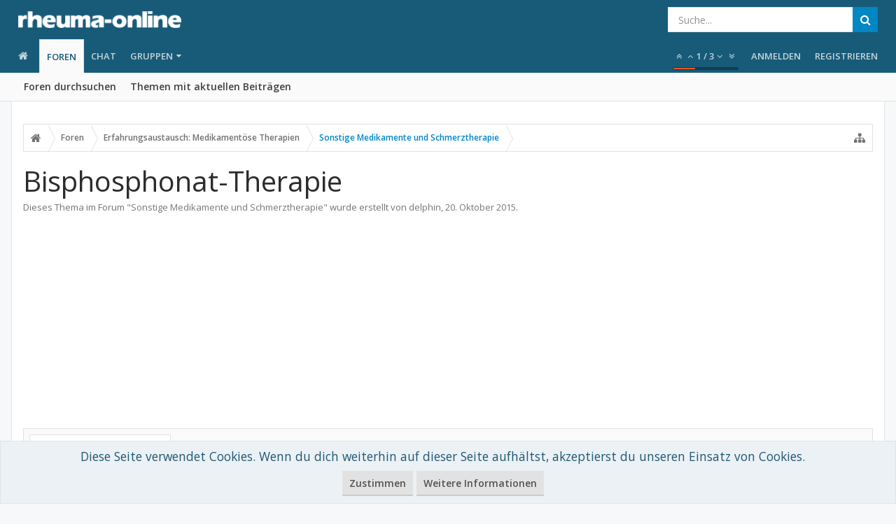

--- FILE ---
content_type: text/html; charset=UTF-8
request_url: https://forum.rheuma-online.de/threads/bisphosphonat-therapie.62156/
body_size: 24979
content:
<!DOCTYPE html>









	









	




	




	





	




	
		
	
	
	
		
	


<html id="XenForo" lang="de-DE" dir="LTR" class="Public NoJs GalleryLazyLoader uix_javascriptNeedsInit LoggedOut NoSidebar RunDeferred Responsive pageIsLtr   hasTabLinks  hasSearch   is-sidebarOpen hasRightSidebar is-setWidth navStyle_0 pageStyle_1 hasFlexbox" xmlns:fb="http://www.facebook.com/2008/fbml">
<head>


	<meta charset="utf-8" />
	<meta http-equiv="X-UA-Compatible" content="IE=Edge,chrome=1" />
	
		<meta name="viewport" content="width=device-width, initial-scale=1" />
	
	
		<base href="https://forum.rheuma-online.de/" />
		<script>
			var _b = document.getElementsByTagName('base')[0], _bH = "https://forum.rheuma-online.de/";
			if (_b && _b.href != _bH) _b.href = _bH;
		</script>
	

	<title>Bisphosphonat-Therapie | rheuma-online Erfahrungsaustausch</title>

	<noscript><style>.JsOnly, .jsOnly { display: none !important; }</style></noscript>
	<link rel="stylesheet" href="css.php?css=xenforo,form,public&amp;style=5&amp;dir=LTR&amp;d=1705317411" />

	<link rel="stylesheet" href="css.php?css=bb_code,funbox,login_bar,message,message_user_info,moderator_bar,notices,panel_scroller,thread_view&amp;style=5&amp;dir=LTR&amp;d=1705317411" />


	<link rel="stylesheet" href="css.php?css=uix,uix_style&amp;style=5&amp;dir=LTR&amp;d=1705317411" />

	<style>
	/*** UIX -- PER USER STYLES ***/

	

	


	

</style>

	<link rel="stylesheet" href="css.php?css=EXTRA&amp;style=5&amp;dir=LTR&amp;d=1705317411" />

	

	<style>
/* Node Styling */

</style>

	
	<link href="https://maxcdn.bootstrapcdn.com/font-awesome/4.7.0/css/font-awesome.min.css" rel="stylesheet">



	

	<script>
	var gaProperty = 'UA-50488539-3';
	var disableStr = 'ga-disable-' + gaProperty;
	if (document.cookie.indexOf(disableStr + '=true') > -1) {
		window[disableStr] = true;
	}
	function gaOptout() {
		document.cookie = disableStr + '=true; expires=Thu, 31 Dec 2099 23:59:59 UTC; path=/';
		window[disableStr] = true;
	}
	(function(i,s,o,g,r,a,m){i['GoogleAnalyticsObject']=r;i[r]=i[r]||function(){
		(i[r].q=i[r].q||[]).push(arguments)},i[r].l=1*new Date();a=s.createElement(o),
		m=s.getElementsByTagName(o)[0];a.async=1;a.src=g;m.parentNode.insertBefore(a,m)
	})(window,document,'script','//www.google-analytics.com/analytics.js','ga');

	ga('create', 'UA-50488539-3', 'auto');
	ga('require', 'linkid', 'linkid.js');
	ga('set', 'anonymizeIp', true);
	ga('send', 'pageview');
</script>

    <!-- Script, um Benutzer zu bitten, Werbung zu erlauben -->
<script async src="https://fundingchoicesmessages.google.com/i/pub-6820463508539461?ers=1" nonce="ctuedzg9wH5CrQMHZKoLmg"></script><script nonce="ctuedzg9wH5CrQMHZKoLmg">(function() {function signalGooglefcPresent() {if (!window.frames['googlefcPresent']) {if (document.body) {const iframe = document.createElement('iframe'); iframe.style = 'width: 0; height: 0; border: none; z-index: -1000; left: -1000px; top: -1000px;'; iframe.style.display = 'none'; iframe.name = 'googlefcPresent'; document.body.appendChild(iframe);} else {setTimeout(signalGooglefcPresent, 0);}}}signalGooglefcPresent();})();</script>

        <!-- Script für Fehlerschutz -->

        <script>(function(){'use strict';function aa(a){var b=0;return function(){return b<a.length?{done:!1,value:a[b++]}:{done:!0}}}var ba="function"==typeof Object.defineProperties?Object.defineProperty:function(a,b,c){if(a==Array.prototype||a==Object.prototype)return a;a[b]=c.value;return a};
function ea(a){a=["object"==typeof globalThis&&globalThis,a,"object"==typeof window&&window,"object"==typeof self&&self,"object"==typeof global&&global];for(var b=0;b<a.length;++b){var c=a[b];if(c&&c.Math==Math)return c}throw Error("Cannot find global object");}var fa=ea(this);function ha(a,b){if(b)a:{var c=fa;a=a.split(".");for(var d=0;d<a.length-1;d++){var e=a[d];if(!(e in c))break a;c=c[e]}a=a[a.length-1];d=c[a];b=b(d);b!=d&&null!=b&&ba(c,a,{configurable:!0,writable:!0,value:b})}}
var ia="function"==typeof Object.create?Object.create:function(a){function b(){}b.prototype=a;return new b},l;if("function"==typeof Object.setPrototypeOf)l=Object.setPrototypeOf;else{var m;a:{var ja={a:!0},ka={};try{ka.__proto__=ja;m=ka.a;break a}catch(a){}m=!1}l=m?function(a,b){a.__proto__=b;if(a.__proto__!==b)throw new TypeError(a+" is not extensible");return a}:null}var la=l;
function n(a,b){a.prototype=ia(b.prototype);a.prototype.constructor=a;if(la)la(a,b);else for(var c in b)if("prototype"!=c)if(Object.defineProperties){var d=Object.getOwnPropertyDescriptor(b,c);d&&Object.defineProperty(a,c,d)}else a[c]=b[c];a.A=b.prototype}function ma(){for(var a=Number(this),b=[],c=a;c<arguments.length;c++)b[c-a]=arguments[c];return b}
var na="function"==typeof Object.assign?Object.assign:function(a,b){for(var c=1;c<arguments.length;c++){var d=arguments[c];if(d)for(var e in d)Object.prototype.hasOwnProperty.call(d,e)&&(a[e]=d[e])}return a};ha("Object.assign",function(a){return a||na});/*

 Copyright The Closure Library Authors.
 SPDX-License-Identifier: Apache-2.0
*/
var p=this||self;function q(a){return a};var t,u;a:{for(var oa=["CLOSURE_FLAGS"],v=p,x=0;x<oa.length;x++)if(v=v[oa[x]],null==v){u=null;break a}u=v}var pa=u&&u[610401301];t=null!=pa?pa:!1;var z,qa=p.navigator;z=qa?qa.userAgentData||null:null;function A(a){return t?z?z.brands.some(function(b){return(b=b.brand)&&-1!=b.indexOf(a)}):!1:!1}function B(a){var b;a:{if(b=p.navigator)if(b=b.userAgent)break a;b=""}return-1!=b.indexOf(a)};function C(){return t?!!z&&0<z.brands.length:!1}function D(){return C()?A("Chromium"):(B("Chrome")||B("CriOS"))&&!(C()?0:B("Edge"))||B("Silk")};var ra=C()?!1:B("Trident")||B("MSIE");!B("Android")||D();D();B("Safari")&&(D()||(C()?0:B("Coast"))||(C()?0:B("Opera"))||(C()?0:B("Edge"))||(C()?A("Microsoft Edge"):B("Edg/"))||C()&&A("Opera"));var sa={},E=null;var ta="undefined"!==typeof Uint8Array,ua=!ra&&"function"===typeof btoa;var F="function"===typeof Symbol&&"symbol"===typeof Symbol()?Symbol():void 0,G=F?function(a,b){a[F]|=b}:function(a,b){void 0!==a.g?a.g|=b:Object.defineProperties(a,{g:{value:b,configurable:!0,writable:!0,enumerable:!1}})};function va(a){var b=H(a);1!==(b&1)&&(Object.isFrozen(a)&&(a=Array.prototype.slice.call(a)),I(a,b|1))}
var H=F?function(a){return a[F]|0}:function(a){return a.g|0},J=F?function(a){return a[F]}:function(a){return a.g},I=F?function(a,b){a[F]=b}:function(a,b){void 0!==a.g?a.g=b:Object.defineProperties(a,{g:{value:b,configurable:!0,writable:!0,enumerable:!1}})};function wa(){var a=[];G(a,1);return a}function xa(a,b){I(b,(a|0)&-99)}function K(a,b){I(b,(a|34)&-73)}function L(a){a=a>>11&1023;return 0===a?536870912:a};var M={};function N(a){return null!==a&&"object"===typeof a&&!Array.isArray(a)&&a.constructor===Object}var O,ya=[];I(ya,39);O=Object.freeze(ya);var P;function Q(a,b){P=b;a=new a(b);P=void 0;return a}
function R(a,b,c){null==a&&(a=P);P=void 0;if(null==a){var d=96;c?(a=[c],d|=512):a=[];b&&(d=d&-2095105|(b&1023)<<11)}else{if(!Array.isArray(a))throw Error();d=H(a);if(d&64)return a;d|=64;if(c&&(d|=512,c!==a[0]))throw Error();a:{c=a;var e=c.length;if(e){var f=e-1,g=c[f];if(N(g)){d|=256;b=(d>>9&1)-1;e=f-b;1024<=e&&(za(c,b,g),e=1023);d=d&-2095105|(e&1023)<<11;break a}}b&&(g=(d>>9&1)-1,b=Math.max(b,e-g),1024<b&&(za(c,g,{}),d|=256,b=1023),d=d&-2095105|(b&1023)<<11)}}I(a,d);return a}
function za(a,b,c){for(var d=1023+b,e=a.length,f=d;f<e;f++){var g=a[f];null!=g&&g!==c&&(c[f-b]=g)}a.length=d+1;a[d]=c};function Aa(a){switch(typeof a){case "number":return isFinite(a)?a:String(a);case "boolean":return a?1:0;case "object":if(a&&!Array.isArray(a)&&ta&&null!=a&&a instanceof Uint8Array){if(ua){for(var b="",c=0,d=a.length-10240;c<d;)b+=String.fromCharCode.apply(null,a.subarray(c,c+=10240));b+=String.fromCharCode.apply(null,c?a.subarray(c):a);a=btoa(b)}else{void 0===b&&(b=0);if(!E){E={};c="ABCDEFGHIJKLMNOPQRSTUVWXYZabcdefghijklmnopqrstuvwxyz0123456789".split("");d=["+/=","+/","-_=","-_.","-_"];for(var e=
0;5>e;e++){var f=c.concat(d[e].split(""));sa[e]=f;for(var g=0;g<f.length;g++){var h=f[g];void 0===E[h]&&(E[h]=g)}}}b=sa[b];c=Array(Math.floor(a.length/3));d=b[64]||"";for(e=f=0;f<a.length-2;f+=3){var k=a[f],w=a[f+1];h=a[f+2];g=b[k>>2];k=b[(k&3)<<4|w>>4];w=b[(w&15)<<2|h>>6];h=b[h&63];c[e++]=g+k+w+h}g=0;h=d;switch(a.length-f){case 2:g=a[f+1],h=b[(g&15)<<2]||d;case 1:a=a[f],c[e]=b[a>>2]+b[(a&3)<<4|g>>4]+h+d}a=c.join("")}return a}}return a};function Ba(a,b,c){a=Array.prototype.slice.call(a);var d=a.length,e=b&256?a[d-1]:void 0;d+=e?-1:0;for(b=b&512?1:0;b<d;b++)a[b]=c(a[b]);if(e){b=a[b]={};for(var f in e)Object.prototype.hasOwnProperty.call(e,f)&&(b[f]=c(e[f]))}return a}function Da(a,b,c,d,e,f){if(null!=a){if(Array.isArray(a))a=e&&0==a.length&&H(a)&1?void 0:f&&H(a)&2?a:Ea(a,b,c,void 0!==d,e,f);else if(N(a)){var g={},h;for(h in a)Object.prototype.hasOwnProperty.call(a,h)&&(g[h]=Da(a[h],b,c,d,e,f));a=g}else a=b(a,d);return a}}
function Ea(a,b,c,d,e,f){var g=d||c?H(a):0;d=d?!!(g&32):void 0;a=Array.prototype.slice.call(a);for(var h=0;h<a.length;h++)a[h]=Da(a[h],b,c,d,e,f);c&&c(g,a);return a}function Fa(a){return a.s===M?a.toJSON():Aa(a)};function Ga(a,b,c){c=void 0===c?K:c;if(null!=a){if(ta&&a instanceof Uint8Array)return b?a:new Uint8Array(a);if(Array.isArray(a)){var d=H(a);if(d&2)return a;if(b&&!(d&64)&&(d&32||0===d))return I(a,d|34),a;a=Ea(a,Ga,d&4?K:c,!0,!1,!0);b=H(a);b&4&&b&2&&Object.freeze(a);return a}a.s===M&&(b=a.h,c=J(b),a=c&2?a:Q(a.constructor,Ha(b,c,!0)));return a}}function Ha(a,b,c){var d=c||b&2?K:xa,e=!!(b&32);a=Ba(a,b,function(f){return Ga(f,e,d)});G(a,32|(c?2:0));return a};function Ia(a,b){a=a.h;return Ja(a,J(a),b)}function Ja(a,b,c,d){if(-1===c)return null;if(c>=L(b)){if(b&256)return a[a.length-1][c]}else{var e=a.length;if(d&&b&256&&(d=a[e-1][c],null!=d))return d;b=c+((b>>9&1)-1);if(b<e)return a[b]}}function Ka(a,b,c,d,e){var f=L(b);if(c>=f||e){e=b;if(b&256)f=a[a.length-1];else{if(null==d)return;f=a[f+((b>>9&1)-1)]={};e|=256}f[c]=d;e&=-1025;e!==b&&I(a,e)}else a[c+((b>>9&1)-1)]=d,b&256&&(d=a[a.length-1],c in d&&delete d[c]),b&1024&&I(a,b&-1025)}
function La(a,b){var c=Ma;var d=void 0===d?!1:d;var e=a.h;var f=J(e),g=Ja(e,f,b,d);var h=!1;if(null==g||"object"!==typeof g||(h=Array.isArray(g))||g.s!==M)if(h){var k=h=H(g);0===k&&(k|=f&32);k|=f&2;k!==h&&I(g,k);c=new c(g)}else c=void 0;else c=g;c!==g&&null!=c&&Ka(e,f,b,c,d);e=c;if(null==e)return e;a=a.h;f=J(a);f&2||(g=e,c=g.h,h=J(c),g=h&2?Q(g.constructor,Ha(c,h,!1)):g,g!==e&&(e=g,Ka(a,f,b,e,d)));return e}function Na(a,b){a=Ia(a,b);return null==a||"string"===typeof a?a:void 0}
function Oa(a,b){a=Ia(a,b);return null!=a?a:0}function S(a,b){a=Na(a,b);return null!=a?a:""};function T(a,b,c){this.h=R(a,b,c)}T.prototype.toJSON=function(){var a=Ea(this.h,Fa,void 0,void 0,!1,!1);return Pa(this,a,!0)};T.prototype.s=M;T.prototype.toString=function(){return Pa(this,this.h,!1).toString()};
function Pa(a,b,c){var d=a.constructor.v,e=L(J(c?a.h:b)),f=!1;if(d){if(!c){b=Array.prototype.slice.call(b);var g;if(b.length&&N(g=b[b.length-1]))for(f=0;f<d.length;f++)if(d[f]>=e){Object.assign(b[b.length-1]={},g);break}f=!0}e=b;c=!c;g=J(a.h);a=L(g);g=(g>>9&1)-1;for(var h,k,w=0;w<d.length;w++)if(k=d[w],k<a){k+=g;var r=e[k];null==r?e[k]=c?O:wa():c&&r!==O&&va(r)}else h||(r=void 0,e.length&&N(r=e[e.length-1])?h=r:e.push(h={})),r=h[k],null==h[k]?h[k]=c?O:wa():c&&r!==O&&va(r)}d=b.length;if(!d)return b;
var Ca;if(N(h=b[d-1])){a:{var y=h;e={};c=!1;for(var ca in y)Object.prototype.hasOwnProperty.call(y,ca)&&(a=y[ca],Array.isArray(a)&&a!=a&&(c=!0),null!=a?e[ca]=a:c=!0);if(c){for(var rb in e){y=e;break a}y=null}}y!=h&&(Ca=!0);d--}for(;0<d;d--){h=b[d-1];if(null!=h)break;var cb=!0}if(!Ca&&!cb)return b;var da;f?da=b:da=Array.prototype.slice.call(b,0,d);b=da;f&&(b.length=d);y&&b.push(y);return b};function Qa(a){return function(b){if(null==b||""==b)b=new a;else{b=JSON.parse(b);if(!Array.isArray(b))throw Error(void 0);G(b,32);b=Q(a,b)}return b}};function Ra(a){this.h=R(a)}n(Ra,T);var Sa=Qa(Ra);var U;function V(a){this.g=a}V.prototype.toString=function(){return this.g+""};var Ta={};function Ua(){return Math.floor(2147483648*Math.random()).toString(36)+Math.abs(Math.floor(2147483648*Math.random())^Date.now()).toString(36)};function Va(a,b){b=String(b);"application/xhtml+xml"===a.contentType&&(b=b.toLowerCase());return a.createElement(b)}function Wa(a){this.g=a||p.document||document}Wa.prototype.appendChild=function(a,b){a.appendChild(b)};/*

 SPDX-License-Identifier: Apache-2.0
*/
function Xa(a,b){a.src=b instanceof V&&b.constructor===V?b.g:"type_error:TrustedResourceUrl";var c,d;(c=(b=null==(d=(c=(a.ownerDocument&&a.ownerDocument.defaultView||window).document).querySelector)?void 0:d.call(c,"script[nonce]"))?b.nonce||b.getAttribute("nonce")||"":"")&&a.setAttribute("nonce",c)};function Ya(a){a=void 0===a?document:a;return a.createElement("script")};function Za(a,b,c,d,e,f){try{var g=a.g,h=Ya(g);h.async=!0;Xa(h,b);g.head.appendChild(h);h.addEventListener("load",function(){e();d&&g.head.removeChild(h)});h.addEventListener("error",function(){0<c?Za(a,b,c-1,d,e,f):(d&&g.head.removeChild(h),f())})}catch(k){f()}};var $a=p.atob("aHR0cHM6Ly93d3cuZ3N0YXRpYy5jb20vaW1hZ2VzL2ljb25zL21hdGVyaWFsL3N5c3RlbS8xeC93YXJuaW5nX2FtYmVyXzI0ZHAucG5n"),ab=p.atob("WW91IGFyZSBzZWVpbmcgdGhpcyBtZXNzYWdlIGJlY2F1c2UgYWQgb3Igc2NyaXB0IGJsb2NraW5nIHNvZnR3YXJlIGlzIGludGVyZmVyaW5nIHdpdGggdGhpcyBwYWdlLg=="),bb=p.atob("RGlzYWJsZSBhbnkgYWQgb3Igc2NyaXB0IGJsb2NraW5nIHNvZnR3YXJlLCB0aGVuIHJlbG9hZCB0aGlzIHBhZ2Uu");function db(a,b,c){this.i=a;this.l=new Wa(this.i);this.g=null;this.j=[];this.m=!1;this.u=b;this.o=c}
function eb(a){if(a.i.body&&!a.m){var b=function(){fb(a);p.setTimeout(function(){return gb(a,3)},50)};Za(a.l,a.u,2,!0,function(){p[a.o]||b()},b);a.m=!0}}
function fb(a){for(var b=W(1,5),c=0;c<b;c++){var d=X(a);a.i.body.appendChild(d);a.j.push(d)}b=X(a);b.style.bottom="0";b.style.left="0";b.style.position="fixed";b.style.width=W(100,110).toString()+"%";b.style.zIndex=W(2147483544,2147483644).toString();b.style["background-color"]=hb(249,259,242,252,219,229);b.style["box-shadow"]="0 0 12px #888";b.style.color=hb(0,10,0,10,0,10);b.style.display="flex";b.style["justify-content"]="center";b.style["font-family"]="Roboto, Arial";c=X(a);c.style.width=W(80,
85).toString()+"%";c.style.maxWidth=W(750,775).toString()+"px";c.style.margin="24px";c.style.display="flex";c.style["align-items"]="flex-start";c.style["justify-content"]="center";d=Va(a.l.g,"IMG");d.className=Ua();d.src=$a;d.alt="Warning icon";d.style.height="24px";d.style.width="24px";d.style["padding-right"]="16px";var e=X(a),f=X(a);f.style["font-weight"]="bold";f.textContent=ab;var g=X(a);g.textContent=bb;Y(a,e,f);Y(a,e,g);Y(a,c,d);Y(a,c,e);Y(a,b,c);a.g=b;a.i.body.appendChild(a.g);b=W(1,5);for(c=
0;c<b;c++)d=X(a),a.i.body.appendChild(d),a.j.push(d)}function Y(a,b,c){for(var d=W(1,5),e=0;e<d;e++){var f=X(a);b.appendChild(f)}b.appendChild(c);c=W(1,5);for(d=0;d<c;d++)e=X(a),b.appendChild(e)}function W(a,b){return Math.floor(a+Math.random()*(b-a))}function hb(a,b,c,d,e,f){return"rgb("+W(Math.max(a,0),Math.min(b,255)).toString()+","+W(Math.max(c,0),Math.min(d,255)).toString()+","+W(Math.max(e,0),Math.min(f,255)).toString()+")"}function X(a){a=Va(a.l.g,"DIV");a.className=Ua();return a}
function gb(a,b){0>=b||null!=a.g&&0!=a.g.offsetHeight&&0!=a.g.offsetWidth||(ib(a),fb(a),p.setTimeout(function(){return gb(a,b-1)},50))}
function ib(a){var b=a.j;var c="undefined"!=typeof Symbol&&Symbol.iterator&&b[Symbol.iterator];if(c)b=c.call(b);else if("number"==typeof b.length)b={next:aa(b)};else throw Error(String(b)+" is not an iterable or ArrayLike");for(c=b.next();!c.done;c=b.next())(c=c.value)&&c.parentNode&&c.parentNode.removeChild(c);a.j=[];(b=a.g)&&b.parentNode&&b.parentNode.removeChild(b);a.g=null};function jb(a,b,c,d,e){function f(k){document.body?g(document.body):0<k?p.setTimeout(function(){f(k-1)},e):b()}function g(k){k.appendChild(h);p.setTimeout(function(){h?(0!==h.offsetHeight&&0!==h.offsetWidth?b():a(),h.parentNode&&h.parentNode.removeChild(h)):a()},d)}var h=kb(c);f(3)}function kb(a){var b=document.createElement("div");b.className=a;b.style.width="1px";b.style.height="1px";b.style.position="absolute";b.style.left="-10000px";b.style.top="-10000px";b.style.zIndex="-10000";return b};function Ma(a){this.h=R(a)}n(Ma,T);function lb(a){this.h=R(a)}n(lb,T);var mb=Qa(lb);function nb(a){a=Na(a,4)||"";if(void 0===U){var b=null;var c=p.trustedTypes;if(c&&c.createPolicy){try{b=c.createPolicy("goog#html",{createHTML:q,createScript:q,createScriptURL:q})}catch(d){p.console&&p.console.error(d.message)}U=b}else U=b}a=(b=U)?b.createScriptURL(a):a;return new V(a,Ta)};function ob(a,b){this.m=a;this.o=new Wa(a.document);this.g=b;this.j=S(this.g,1);this.u=nb(La(this.g,2));this.i=!1;b=nb(La(this.g,13));this.l=new db(a.document,b,S(this.g,12))}ob.prototype.start=function(){pb(this)};
function pb(a){qb(a);Za(a.o,a.u,3,!1,function(){a:{var b=a.j;var c=p.btoa(b);if(c=p[c]){try{var d=Sa(p.atob(c))}catch(e){b=!1;break a}b=b===Na(d,1)}else b=!1}b?Z(a,S(a.g,14)):(Z(a,S(a.g,8)),eb(a.l))},function(){jb(function(){Z(a,S(a.g,7));eb(a.l)},function(){return Z(a,S(a.g,6))},S(a.g,9),Oa(a.g,10),Oa(a.g,11))})}function Z(a,b){a.i||(a.i=!0,a=new a.m.XMLHttpRequest,a.open("GET",b,!0),a.send())}function qb(a){var b=p.btoa(a.j);a.m[b]&&Z(a,S(a.g,5))};(function(a,b){p[a]=function(){var c=ma.apply(0,arguments);p[a]=function(){};b.apply(null,c)}})("__h82AlnkH6D91__",function(a){"function"===typeof window.atob&&(new ob(window,mb(window.atob(a)))).start()});}).call(this);

window.__h82AlnkH6D91__("[base64]/[base64]/[base64]/[base64]");</script>

	
	












<link href="styles/uix/uix/css/font-awesome.min.css" rel="stylesheet">
<link href='//fonts.googleapis.com/css?family=Open+Sans:300,400,700,600' rel='stylesheet' type='text/css'>


<script src="js/jquery/jquery-1.11.0.min.js"></script>



<script src="js/xenforo/xenforo.js?_v=82db7272"></script>


<script type='text/javascript'>
		  var googletag = googletag || {};
		  googletag.cmd = googletag.cmd || [];
		  (function() {
			var gads = document.createElement('script');
			gads.async = true;
			gads.type = 'text/javascript';
			var useSSL = 'https:' == document.location.protocol;
			gads.src = (useSSL ? 'https:' : 'http:') +
			  '//www.googletagservices.com/tag/js/gpt.js';
			var node = document.getElementsByTagName('script')[0];
			node.parentNode.insertBefore(gads, node);
		  })();
		</script>

		<script type='text/javascript'>
		googletag.cmd.push(function() {
			
var admonDfp_1 = googletag.defineSlot('/81149372/rwd_leaderboard_forum', [[970,90],[728,90],[468,60],[320,50]], 'funpub_77759ac6063f514010dcfd09c6552330').addService(googletag.pubads());
var admonDfp_3 = googletag.defineSlot('/81149372/rwd_leaderboard_forum', [[970,90],[728,90],[468,60],[320,50]], 'funpub_d95b64aec10eaa4b2a8f18fed15d2aaa').addService(googletag.pubads());
			
			googletag.pubads().collapseEmptyDivs();
			googletag.enableServices();
		});</script>

<script src="js/audentio/funbox/funboxServe.min.js?_v=82db7272"></script>

<script>
audentio.funbox.weightBasedRotation = 0;
</script>





<!--[if lt IE 9]>
	
		 
        	<script src="//cdnjs.cloudflare.com/ajax/libs/html5shiv/3.7.2/html5shiv.min.js"></script>
	        
	        <script src="//cdnjs.cloudflare.com/ajax/libs/respond.js/1.4.2/respond.js"></script>
	        
	        <script src="//cdnjs.cloudflare.com/ajax/libs/selectivizr/1.0.2/selectivizr-min.js"></script>
	

<![endif]-->



<script>
	uix = {
		elm: {},
		fn:{},
		init: function(){
			if (uix.betaMode) {
				console.group('uix.%cinit()', 'color:#3498DB');
			}
			for(var x=0;x<uix.events.init.length;x++){
				uix.events.init[x]()
		  	}
		  	console.groupEnd('uix.%cinit()','color:#3498DB')
		},
	  	events: {init:[]},
	  	on: function(event, fn){
	  		if(event=='init'){
	  			uix.events.init.push(fn)
	  		}
	  	},

		betaMode				: parseInt('0'),
		jsPathUsed				: 'uix_style',
		jsGlobal				: parseInt('0'),


	  	version					: '1.5.20.0',
	  	jsHeadVersion				: '1.5.16.0a',
	  	addonVersion				: '1010270',
	  	jsCacheBust				: '1',
	  	contentTemplate				: 'thread_view',

		javascriptInitHide			: parseInt('1'),
		globalPadding 				: parseInt('16px'),
		sidebarWidth				: parseInt('300px'),
		mainContainerMargin  	        	: '316px',
		maxResponsiveWideWidth   		: parseInt('800px'),
		maxResponsiveMediumWidth 		: parseInt('610px'),
		maxResponsiveNarrowWidth 		: parseInt('480px'),
		sidebarMaxResponsiveWidth		: parseInt('800px'),
		
			responsiveMessageBreakpoint		: parseInt('610px'),
		
		sidebarMaxResponsiveWidthStr		: '800px',

		
			offCanvasRightTriggerWidth	: parseInt('800px'),
		

		
			offCanvasLeftTriggerWidth	: parseInt('800px'),
		

		
			
				offCanvasNavTriggerWidth	: parseInt('800px'),
			
		
		
			
				offCanvasVisitorTriggerWidth	: parseInt('800px'),
			
		

		offcanvasTriggerAnimationDuration	: parseInt('300ms'),




		dropdownMenuAnimationSpeed		: parseInt('0ms'),
		inlineAlertBalloons			: (parseInt('1') && !parseInt('1')) || parseInt('1'),

		jumpToFixedDelayHide			: parseInt('1'),

		stickyNavigationMinWidth 		: parseInt('0'),
		stickyNavigationMinHeight		: parseInt('600'),
		stickyNavigationMaxWidth 		: parseInt('0'),
		stickyNavigationMaxHeight		: parseInt('0'),
		stickyNavigationPortraitMinWidth 	: parseInt('320'),
		stickyNavigationPortraitMinHeight	: parseInt('500'),
		stickyNavigationPortraitMaxWidth 	: parseInt('0'),
		stickyNavigationPortraitMaxHeight	: parseInt('0'),
		stickySidebar 				: 0,
		
			sidebarInnerFloat		: "right",
		
		RTL					: 0,
		stickyItems 				: {},
		stickyGlobalMinimumPosition		: parseInt('200px'),
		stickyGlobalScrollUp			: parseInt('0'),
		stickyDisableIOSThirdParty		: parseInt('1'),
		preventAlwaysSticky			: parseInt('0'),

		searchMinimalSize			: parseInt('610px'),

		searchPosition				: parseInt('1'),

		nodeStyle				: parseInt('3'),
		pageStyle				: parseInt('1'),

		enableBorderCheck			: parseInt('1'),
		enableULManager				: parseInt('1'),

		threadSlidingAvatar			: parseInt('0'),
		threadSlidingExtra			: parseInt('0'),
		threadSlidingHover			: parseInt('0'),
		threadSlidingStaffShow			: parseInt('0'),
		threadSlidingGlobalEnable		: parseInt('1'),

		signatureHidingEnabled			: parseInt('1'),
		signatureHidingEnabledAddon		: parseInt('1'),
		signatureMaxHeight			: parseInt('100px'),
		signatureHoverEnabled			: parseInt('0'),

		enableStickyFooter 			: parseInt('1'),
		stickyFooterBottomOffset 		: parseInt('16px') * 2,

		
			sidebarStickyBottomOffset	: parseInt('4'),
		

	  	
			offCanvasSidebar			: 1,

			
				offCanvasSidebarVisitorTabs		: 1,
			

		

		offcanvasLeftStatic			: 1 && parseInt('0') && parseInt('1'),
		offcanvasRightStatic			: 0 && parseInt('0') && parseInt('1'),
		offcanvasLeftStaticBreakpoint		: parseInt('1300px'),
		offcanvasRightStaticBreakpoint		: parseInt('1300px'),

		reinsertWelcomeBlock			: parseInt('0'),

		sidebarCookieExpire			: '',
		canCollapseSidebar			: '',

		cookiePrefix				: 'xf_',
		sidebarLocation 			: parseInt('0'),

		collapsibleSidebar			: parseInt('1'),
		collapsedNodesDefault			: '',
		nodeGridCollapseEnabled			: parseInt('1'),			
		widthToggleUpper			: '100%',
		widthToggleLower			: '100%',
		
			toggleWidthEnabled		: false,
		
		toggleWidthBreakpoint			: parseInt('132'),
		collapsibleNodes			: parseInt('1'),
		collapsibleSticky			: parseInt('1'),
		ajaxWidthToggleLink			: 'uix/toggle-width',
		ajaxStickyThreadToggleLink		: 'uix/toggle-sticky-threads',
		ajaxStickyThreadExpandLink		: 'uix/expand-sticky-threads',
		ajaxStickyThreadCollapseLink		: 'uix/collapse-sticky-threads',
		ajaxSidebarToggleLink			: 'uix/toggle-sidebar',

		stickySidebarDelayInit			: parseInt('1'),
		stickySidebarLegacy			: parseInt('0'),
		stickySidebarDisableIOS			: parseInt('0'),

		user					: {
								'themeName'		: 'rheuma-online Erfahrungsaustausch - UI.X',
								'-themeParents'		: '5,4,0',
								'-themeModified'	: '1705317411',
								'-themeSelectable'	: '1',
								languageName		: 'Deutsch [Du]',
								stickyEnableUserbar	: (parseInt('') == parseInt('')) ? parseInt('') : true,
								stickyEnableNav		: (parseInt('') == parseInt('')) ? parseInt('') : true,
								stickyEnableSidebar	: (parseInt('') == parseInt('')) ? parseInt('') : true,
								widthToggleState	: (parseInt('1') == parseInt('1')) ? parseInt('1') : parseInt('1'),
								stickyThreadsState	: (parseInt('') == parseInt('')) ? (parseInt('') > 0) : 0,
								
									sidebarState	: 0,
								
								
									collapseUserInfo : 1,
								
								
									signatureHiding : 1,
								
								isAdmin			: parseInt('0"')
							}
	};

	if(uix.stickyNavigationMaxWidth == 0){uix.stickyNavigationMaxWidth = 999999}
	if(uix.stickyNavigationMaxHeight == 0){uix.stickyNavigationMaxHeight = 999999}
	if(uix.stickyNavigationPortraitMaxWidth == 0){uix.stickyNavigationPortraitMaxWidth = 999999}
	if(uix.stickyNavigationPortraitMaxHeight == 0){uix.stickyNavigationPortraitMaxHeight = 999999}

	
		uix.stickyItems['#navigation'] = {normalHeight:parseInt('48'), stickyHeight:parseInt('48')}

		var subElement = null;
		
			//if tablinks are visible
			uix.stickyItems['#navigation'].options = {subElement: '#navigation .tabLinks', subNormalHeight: parseInt('41'), subStickyHeight: parseInt('40'), subStickyHide: 1 == 1 , scrollSticky: uix.stickyGlobalScrollUp }
		

	

	

	$(document).ready(function(){

	//put jquery code here


});

	uix.debug = function() {
		result = "\n\n############============   Begin Copying Here   ============############\n\n";
		result += "Error: the functions file was not found.";
		result += "\n\n############============   End Copying Here   ============############\n\n";

		uix.fixJsVisibility();

		console.log(result);
	}

</script>

<script src="js/audentio/uix_style/functions.min.js?_v=82db7272_1.5.20.0_1"></script>

<script>
	uix.adminJsError = function(errMsg) {
		console.error(errMsg);

		
	}

	uix.fixJsVisibility = function() {
		var userBar = $('.hasJs #userBar');
		var nodeList = $('.hasJs #forums, .hasJs .category_view .nodeList, .hasJs .watch_forums .nodeList');
		var panels = $('.js-uix_panels')
		if (userBar.length) userBar.css('display', 'block');
		if (nodeList.length) nodeList.css('visibility', 'visible');
		if (panels.length) $('.js-uix_panels').removeClass('needsInit');
		$('html').removeClass('uix_javascriptNeedsInit');
	}

	uix.catchJsError = function(err) {
		console.log("\n\n############============   Begin Copying Here   ============############\n\n")
		var errMsg = "Uh Oh!  It looks like there's an error in your page's javascript.  There will likely be significant issues with the use of the forum until this is corrected.  If you are unable to resolve this and believe it is due to a bug in your Audentio Design theme, contact Audentio support and include a copy of the text between the designated areas from your javascript console.  This is the error: \n\n" + err ;
		uix.fixJsVisibility();
		uix.adminJsError(errMsg);
		console.log("\n\n");
		console.log(err);
		console.log("\n\n");
		try {
			uix.debug(true);
		} catch (err) {
			console.log("Unable to include uix.debug();");
		}

		console.log("\n\n############============   End Copying Here   ============############\n\n");
	}

	$(document).ready(function(){
		if (typeof(audentio) === 'undefined' || typeof(uix.jsVersion) === 'undefined') {
			var errMsg = 'Uh Oh!  It looks like the javascript for your theme was not found in /js/audentio/uix_style/.\n\n';
			if (uix.jsGlobal) {
				errMsg += 'Your forum is set to use the same javascript directory for all your themes.  Consider disabling this or modifying the directory.  Options are located under Options > [UI.X] General.\n\n'
			} else {
				errMsg += 'Your theme has set the location of its javascript directory.  You may need to modify the javascript directory location style property located under [UI.X] Global Settings > Javascript Path.\n\n'
			}
			errMsg += 'If your files are in the directory specified, ensure that your file permissions allow them to be read.  There will likely be significant issues with the use of the forum until this is corrected.  If you are unable to resolve this, contact Audentio support.  This error has also been logged to the javascript console.';

			uix.fixJsVisibility();

			uix.adminJsError(errMsg);
		} else if (uix.jsHeadVersion.split('_')[0] != uix.jsVersion.split('_')[0]) {
			var errMsg = 'Uh Oh! It looks like the version of your javascript functions file does not match the version of your page_container_js_head template.  \n\nYour javascript functions file is version "' + uix.jsVersion + '". \nYour page_container_js_head is version "' + uix.jsHeadVersion + '".  \n\nIf your functions file version number is higher, ensure that you have merged all templates (especially page_container_js_head).  If your page_container_js_head version number is higher, ensure that you have correctly uploaded the latest version of the javascript functions file and that you have cleared anything that could cache an old version of the javascript (CDN / Cloudflare / etc.). \n\nThis issue could cause parts of your forum to not display or function correctly.  If this does not resolve the issue contact Audentio support.  This error has also been logged to the javascript console.';
			
			uix.fixJsVisibility();
			
			uix.adminJsError(errMsg);
		}
	});
</script>

<script>
	try {
		uix.dateHelper.phrase = {
			now: 'now',
			second: 's',
			minute: 'm',
			hour: 'h',
			day: 'd',
			week: 'w',
			year: 'y',
			century: 'c',
			ago: '{time} ago',
			future: 'in {time}'
		}


		uix.sticky.stickyMinDist = parseInt('50');

		$(document).ready(function(){
			try {
				
					audentio.grid.parse('{"default":{"maximum_columns":{"value":"6"},"minimum_column_width":{"value":"330"},"fill_last_row":{"value":"0"},"column_widths":{"value":"0"},"custom_column_widths":{"count":"","layouts":{"1":{"1":""},"2":{"1":"","2":""},"3":{"1":"","2":"","3":""},"4":{"1":"","2":"","3":"","4":""},"5":{"1":"","2":"","3":"","4":"","5":""},"6":{"1":"","2":"","3":"","4":"","5":"","6":""}}},"separator":true,"separator_type":"grid","separator_max_width":0},"category":{"maximum_columns":{"value":"1"},"minimum_column_width":{"value":""},"fill_last_row":{"value":"0"},"column_widths":{"value":"0"},"custom_column_widths":{"count":"","layouts":{"1":{"1":""}}},"separator":true,"separator_type":"grid","separator_max_width":0}}');
					

audentio.grid.addSizeListener('global', 'audentio_grid_xs', 200, 0);
audentio.grid.addSizeListener('global', 'audentio_grid_sm', 300, 0);
audentio.grid.addSizeListener('global', 'audentio_grid_md', 400, 0);
audentio.grid.addSizeListener('global', 'audentio_grid_lg', 600, 0);
audentio.grid.addSizeListener('global', 'audentio_grid_xl', 10000, 0);

audentio.grid.addSizeListener('global', 'below-xs', 200, 0);
audentio.grid.addSizeListener('global', 'below-sm', 300, 0);
audentio.grid.addSizeListener('global', 'below-md', 400, 0);
audentio.grid.addSizeListener('global', 'below-lg', 600, 0);
audentio.grid.addSizeListener('global', 'below-xl', 10000, 0);

audentio.grid.addSizeListener('global', 'above-xs', 99999, 201);
audentio.grid.addSizeListener('global', 'above-sm', 99999, 301);
audentio.grid.addSizeListener('global', 'above-md', 99999, 401);
audentio.grid.addSizeListener('global', 'above-lg', 99999, 601);
audentio.grid.addSizeListener('global', 'above-xl', 99999, 10001);

audentio.grid.addSizeListener('global', 'node--xs', 300, 0);
audentio.grid.addSizeListener('global', 'node--sm', 400, 301);
audentio.grid.addSizeListener('global', 'node--md', 600, 401);
audentio.grid.addSizeListener('global', 'node--lg', 10000, 601);
audentio.grid.addSizeListener('global', 'node--xl', 99999, 10001);
				
				
					audentio.pagination.enabled = true;
					
						audentio.grid.parentEle = 'navigation';
					
					audentio.pagination.outOfPhrase = '<span id="audentio_postPaginationCurrent" class="uix_postPagination_x"></span> / <span id="audentio_postPaginationTotal" class="uix_postPagination_y"></span>';
					audentio.pagination.enterIndexPhrase = 'Enter Index';
					audentio.pagination.offset = parseInt('15px');
				

				uix.initFunc();
			} catch (err) {
				uix.catchJsError(err);
			}
		});
	} catch (err) {
		uix.catchJsError(err);
	}
</script>



	<link href="https://www.rheuma-online.de/favicon.ico" rel="icon" type="image/x-icon" />
	<link rel="apple-touch-icon" href="https://www.rheuma-online.de/fileadmin/layout/logo-modern-w-50.png" />
	<link rel="alternate" type="application/rss+xml" title="RSS-Feed für rheuma-online Erfahrungsaustausch" href="forums/-/index.rss" />
	
	
	<link rel="canonical" href="https://forum.rheuma-online.de/threads/bisphosphonat-therapie.62156/" />
	<meta name="description" content="Ich habe solche Therapie alle 3 Monate als Infusion bekommen. Ein aufklärungsbogen ,ließ mich doch beängstigen. Ich weiß vieles kann muss aber nicht...." />	<meta property="og:site_name" content="rheuma-online Erfahrungsaustausch" />
	<meta property="og:image" content="https://forum.rheuma-online.de/styles/uix/xenforo/avatars/avatar_m.png" />
	<meta property="og:image" content="https://www.rheuma-online.de/fileadmin/layout/logo-modern-w-50.png" />
	<meta property="og:type" content="article" />
	<meta property="og:url" content="https://forum.rheuma-online.de/threads/bisphosphonat-therapie.62156/" />
	<meta property="og:title" content="Bisphosphonat-Therapie" />
	<meta property="og:description" content="Ich habe solche Therapie alle 3 Monate als Infusion bekommen. Ein aufklärungsbogen ,ließ mich doch beängstigen. Ich weiß vieles kann muss aber nicht...." />
	
	
	




	
		<meta name="theme-color" content="rgb(0, 135, 196)">
		<meta name="msapplication-TileColor" content="rgb(0, 135, 196)">
	

</head>

<body class="node37 node33 SelectQuotable">

	

	
		

<div id="loginBar">
	<div class="pageContent">
		<span class="helper"></span>
	</div>
	<div class="pageWidth">

		

	</div>
</div>
	

	
		
		<div class="js-uix_panels uix_panels ">
			
				

<aside class="js-sidePanelWrapper sidePanelWrapper  sidePanelWrapper--left">
	<a href="#" class="js-panelMask uix_panelMask"></a>
	
		<div class="sidePanel sidePanel--nav">
			<nav>
<ul class="sidePanel__navTabs">
	
							<!-- home -->
							
								
								<li class="navTab home"><a href="https://www.rheuma-online.de" class="navLink">Startseite</a></li>
								
							


								<!-- extra tabs: home -->
								


								<!-- forums -->
								
									
										<li class="navTab forums selected">
											<a href="https://forum.rheuma-online.de/" class="navLink">Foren</a>
											<a href="https://forum.rheuma-online.de/" class="SplitCtrl"><i class="uix_icon js-offcanvasIcon uix_icon-expandDropdown"></i></a>
								
											<div class="tabLinks">
									
													<ul class="secondaryContent blockLinksList">
													
														
														<li><a href="search/?type=post">Foren durchsuchen</a></li>
														
														<li><a href="find-new/posts" rel="nofollow">Themen mit aktuellen Beiträgen</a></li>
													
													</ul>
									
											</div>
										</li>
								
								

								<li class="navTab PopupClosed"><a href="https://www.rheuma-online.de/chat/" class="navLink">Chat</a></li>

								<!-- extra tabs: middle -->
								
								
									
										
											<li class="navTab groups ">
								
											<a href="https://forum.rheuma-online.de/groups/" class="navLink">Gruppen</a>
											<a href="https://forum.rheuma-online.de/groups/" class="SplitCtrl"><i class="uix_icon js-offcanvasIcon uix_icon-expandDropdown"></i></a>
								
											<div class="tabLinks">
												<ul class="secondaryContent blockLinksList">
    <li><a href="search/?type=team">Gruppen suchen</a></li>

    
</ul>
											</div>
										</li>
										
									
								
								
								



								<!-- members -->
								

								<!-- extra tabs: end -->
								

	

</ul>
</nav>
		</div>
	
</aside>
			
			
				

<aside class="js-sidePanelWrapper sidePanelWrapper  sidePanelWrapper--right">
	<a href="#" class="js-panelMask uix_panelMask"></a>
	
		
			<div class="sidePanel sidePanel--login">
				<form action="login/login" method="post" class="xenForm--uixLoginForm xenForm">

	<dl class="ctrlUnit fullWidth">
		<dt><label for="ctrl_pageLogin_login">Benutzername oder E-Mail-Adresse:</label></dt>
		<dd><input type="text" name="login" value="" id="ctrl_pageLogin_login" class="textCtrl uix_fixIOSClickInput" tabindex="21" /></dd>
	</dl>

	<dl class="ctrlUnit fullWidth">
		<dt><label for="ctrl_pageLogin_password">Passwort:</label></dt>
		<dd>
			<input type="password" name="password" class="textCtrl uix_fixIOSClickInput" id="ctrl_pageLogin_password" tabindex="22" />
			<div><a href="lost-password/" class="OverlayTrigger OverlayCloser" tabindex="26">Hast du dein Passwort vergessen?</a></div>
		</dd>
	</dl>

	

	<dl class="ctrlUnit submitUnit">
		<dd>
			<input type="submit" class="button primary" value="Anmelden" data-loginPhrase="Anmelden" data-signupPhrase="Registrieren" tabindex="24" />
			<label class="rememberPassword"><input type="checkbox" name="remember" value="1" id="ctrl_pageLogin_remember" tabindex="23" /> Angemeldet bleiben</label>
		</dd>
	</dl>

	

	<input type="hidden" name="cookie_check" value="1" />
	<input type="hidden" name="_xfToken" value="" />
	<input type="hidden" name="redirect" value="/threads/bisphosphonat-therapie.62156/" />
	

</form>
			</div>
		
	
</aside>
			

			<div class="mainPanelWrapper">
				<a href="#" class="js-panelMask uix_panelMask"></a>

	

	


<div class="uix_wrapperFix" style="height: 1px; margin-bottom: -1px;"></div>

<div id="uix_wrapper">
<div class="uix_wrapperFix" style="height: 1px; margin-bottom: -1px;"></div>

<div id="headerMover">
	<div id="headerProxy"></div>
<header>
	


<div id="header">
	



	

	
		<div id="logoBlock" class="header__blockItem withSearch">

	

		<div class="pageContent">

		
		<div class="pageWidth">
		

		
		<div id="logo"><a href="https://www.rheuma-online.de">
			<span></span>
			<img src="https://www.rheuma-online.de/fileadmin/layout/logo-modern-w-50.png" alt="rheuma-online Erfahrungsaustausch" />
			
		</a></div>
		

		
			

<div id="searchBar" class="hasSearchButton">
	
	<i id="QuickSearchPlaceholder" class="uix_icon uix_icon-search" title=" Suche"></i>

	
		

	

	<div id="uix_searchMinimal">
		<form action="search/search" method="post">
			<i id="uix_searchMinimalClose" class="uix_icon uix_icon-close"  title="Schließen"></i>
			<i id="uix_searchMinimalOptions" class="uix_icon uix_icon-cog" title="Einstellungen"></i>
			<div id="uix_searchMinimalInput" >
				<input type="search" name="keywords" value="" placeholder=" Suche..." results="0" />
			</div>
			<input type="hidden" name="_xfToken" value="" />
		</form>
	</div>





	


	<fieldset id="QuickSearch">
		<form action="search/search" method="post" class="formPopup">

			<div class="primaryControls">
				<!-- block: primaryControls -->
				<i class="uix_icon uix_icon-search" onclick='$("#QuickSearch form").submit()'></i>
				<input type="search" name="keywords" value="" class="textCtrl" placeholder=" Suche..." results="0" title="Gib deine Suche ein und verwende die Eingabetaste" id="QuickSearchQuery" />
				<!-- end block: primaryControls -->
			</div>

			<div class="secondaryControls">
				<div class="controlsWrapper">

					<!-- block: secondaryControls -->
					<dl class="ctrlUnit">
						<dt></dt>
						<dd><ul>
							<li><label><input type="checkbox" name="title_only" value="1"
								id="search_bar_title_only" class="AutoChecker"
								data-uncheck="#search_bar_thread" /> Nur die Titel durchsuchen</label></li>
						</ul></dd>
					</dl>

					<dl class="ctrlUnit">
						<dt><label for="searchBar_users">Erstellt von:</label></dt>
						<dd>
							<input type="text" name="users" value="" class="textCtrl AutoComplete" id="searchBar_users" />
							<p class="explain">Trenne Benutzernamen durch Kommata.</p>
						</dd>
					</dl>

					<dl class="ctrlUnit">
						<dt><label for="searchBar_date">Neuer als:</label></dt>
						<dd><input type="date" name="date" value="" class="textCtrl" id="searchBar_date" /></dd>
					</dl>

					
					<dl class="ctrlUnit">
						<dt></dt>
						<dd><ul>
								
									<li><label title="Nur Bisphosphonat-Therapie suchen"><input type="checkbox" name="type[post][thread_id]" value="62156"
	id="search_bar_thread" class="AutoChecker"
	data-uncheck="#search_bar_title_only, #search_bar_nodes" /> Nur dieses Thema durchsuchen</label></li>
								
									<li><label title="Nur Sonstige Medikamente und Schmerztherapie suchen"><input type="checkbox" name="nodes[]" value="37"
	id="search_bar_nodes" class="Disabler AutoChecker" checked="checked"
	data-uncheck="#search_bar_thread" /> Nur dieses Forum durchsuchen</label>
	<ul id="search_bar_nodes_Disabler">
		<li><label><input type="checkbox" name="type[post][group_discussion]" value="1"
			id="search_bar_group_discussion" class="AutoChecker"
			data-uncheck="#search_bar_thread" /> Die Ergebnisse als Themen anzeigen</label></li>
	</ul></li>
								
						</ul></dd>
					</dl>
					
				</div>
				<!-- end block: secondaryControls -->

				<dl class="ctrlUnit submitUnit">
					<dt></dt>
					<dd>
						<input type="submit" value=" Suche" class="button primary Tooltip" title="Allgemeine Suche" />
						<a href="search/" class="button moreOptions Tooltip" title="Erweiterte Suche">Mehr...</a>
						<div class="Popup" id="commonSearches">
							<a rel="Menu" class="button NoPopupGadget Tooltip" title="Nützliche Suchen" data-tipclass="flipped"><span class="arrowWidget"></span></a>
							<div class="Menu">
								<div class="primaryContent menuHeader">
									<h3>Nützliche Suchen</h3>
								</div>
								<ul class="secondaryContent blockLinksList">
									<!-- block: useful_searches -->
									<li><a href="find-new/posts?recent=1" rel="nofollow">Themen mit aktuellen Beiträgen</a></li>
									
									<!-- end block: useful_searches -->
								</ul>
							</div>
						</div>
					</dd>
				</dl>

			</div>

			<input type="hidden" name="_xfToken" value="" />
		</form>
	</fieldset>
	

</div>
		

		<span class="helper"></span>
		</div>
	</div>
</div>
	

	



<div id="navigation" class="header__blockItem  stickyTop">
	<div class="sticky_wrapper">
		<div class="uix_navigationWrapper">
		
			<div class="pageContent">
				<nav>
					<div class="navTabs">
						
						<div class="pageWidth">
						
							<ul class="publicTabs navLeft">

							

							





	

	
		
	


	

	
		
	













	<li class="navTab  navTab--panelTrigger navTab--navPanelTrigger PopupClosed">
		<a class="navLink js-leftPanelTrigger" href="#">
			<i class="uix_icon uix_icon-menu"></i><span class="trigger__phrase">Menu</span>
		</a>
	</li>



							<!-- home -->
							
								
								<li class="navTab home PopupClosed"><a href="https://www.rheuma-online.de" class="navLink"><i class="uix_icon uix_icon-home" title="Startseite"></i></a></li>
								
							


								<!-- extra tabs: home -->
								


								<!-- forums -->
								
									
										<li class="navTab forums selected">
											<a href="https://forum.rheuma-online.de/" class="navLink">Foren</a>
											<a href="https://forum.rheuma-online.de/" class="SplitCtrl" rel="Menu"></a>
	
											<div class="tabLinks forumsTabLinks">
												<div class="pageWidth">
													<div class="primaryContent menuHeader">
														<h3>Foren</h3>
														<div class="muted">Direktauswahl</div>
													</div>
									
													<ul class="secondaryContent blockLinksList">
													
														
														<li><a href="search/?type=post">Foren durchsuchen</a></li>
														
														<li><a href="find-new/posts" rel="nofollow">Themen mit aktuellen Beiträgen</a></li>
													
													</ul>
									
													
												</div>
									
											</div>
										</li>
								
								

								<li class="navTab PopupClosed"><a href="https://www.rheuma-online.de/chat/" class="navLink">Chat</a></li>

								<!-- extra tabs: middle -->
								
								
									
										
										<li class="navTab groups Popup PopupControl PopupClosed">
	
											<a href="https://forum.rheuma-online.de/groups/" class="navLink">Gruppen</a>
											<a href="https://forum.rheuma-online.de/groups/" class="SplitCtrl" rel="Menu"></a>
											
											<div class="Menu JsOnly tabMenu groupsTabLinks">
												
													<div class="primaryContent menuHeader">
														<h3>Gruppen</h3>
														<div class="muted">Direktauswahl</div>
													</div>
													<ul class="secondaryContent blockLinksList">
    <li><a href="search/?type=team">Gruppen suchen</a></li>

    
</ul>
													
												
											</div>
										</li>
										
									
								
								
								



								<!-- members -->
								

								<!-- extra tabs: end -->
								

								<!-- responsive popup -->
								<li class="navTab navigationHiddenTabs navTab--justIcon Popup PopupControl PopupClosed" style="display:none">

									<a rel="Menu" class="navLink NoPopupGadget uix_dropdownDesktopMenu"><i class="uix_icon uix_icon-navOverflow"></i><span class="uix_hide menuIcon">Menü</span></a>

									<div class="Menu JsOnly blockLinksList primaryContent" id="NavigationHiddenMenu"></div>
								</li>

								
								<!-- no selection -->
								
								

								
									
									
								

							</ul>


							


								<ul class="navRight visitorTabs">

								

									
										<li class="navTab audentio_postPagination" id="audentio_postPagination"></li>
									

									

									

									
										

	<li class="navTab login PopupClosed">
		
			<a href="login/" class="navLink uix_dropdownDesktopMenu OverlayTrigger" data-cacheOverlay="false">
				
				<strong class="loginText">Anmelden</strong>
			</a>
		

		

	</li>

	
	<li class="navTab register PopupClosed">
		<a href="register/" class="navLink">
			
			<strong>Registrieren</strong>
		</a>
	</li>
	


									

									

									





	

	
		
	


	

	
		
	











									

								

								</ul>

							

							


						</div>
					</div>

				<span class="helper"></span>

				</nav>
			</div>
		
		</div>
	</div>
</div>



	
</div>

	
	
</header>

<div id="content" class="thread_view">
	
	<div class="pageWidth">
		<div class="pageContent">
	
			<!-- main content area -->

			

			

	<div class="section funbox">
	<div class="funboxWrapper">
	

		
			
				<div id="funbox_zone_54cc70773db737350d59f7f23e8cb675" class="funzone funzone_above_top_breadcrumb " style="display:block;overflow:hidden;"><div class="" id="funpub_77759ac6063f514010dcfd09c6552330"><script type="text/javascript">googletag.cmd.push(function() { googletag.display('funpub_77759ac6063f514010dcfd09c6552330'); });</script></div></div>



				



			
		

	
	</div>
	</div>


			
			
			<div class="breadBoxTop  ">
				
				

<nav>

	

	
		
			
				
			
		
			
				
			
		
	

	<fieldset class="breadcrumb">
		<a href="misc/quick-navigation-menu?selected=node-37" class="OverlayTrigger jumpMenuTrigger" data-cacheOverlay="true" title="Nützliche Links anzeigen"><i class="uix_icon uix_icon-sitemap"></i><!--Gehe zu...--></a>

		<div class="boardTitle"><strong>rheuma-online Erfahrungsaustausch</strong></div>

		<span class="crumbs">
			
				<span class="crust homeCrumb" itemscope="itemscope" itemtype="http://data-vocabulary.org/Breadcrumb">
					<a href="https://www.rheuma-online.de" class="crumb" rel="up" itemprop="url"><span itemprop="title"><i class="uix_icon uix_icon-home" title="Startseite"></i><span class="uix_breadcrumb__home__title">Startseite</span></span></a>
					<span class="arrow"><span></span></span>
				</span>
			

			
				<span class="crust selectedTabCrumb" itemscope="itemscope" itemtype="http://data-vocabulary.org/Breadcrumb">
					<a href="https://forum.rheuma-online.de/" class="crumb" rel="up" itemprop="url"><span itemprop="title">Foren</span></a>
					<span class="arrow"><span>&gt;</span></span>
				</span>
			

			
				
					<span class="crust" itemscope="itemscope" itemtype="http://data-vocabulary.org/Breadcrumb">
						<a href="https://forum.rheuma-online.de/#erfahrungsaustausch-medikamentoese-therapien.33" class="crumb" rel="up" itemprop="url"><span itemprop="title">Erfahrungsaustausch: Medikamentöse Therapien</span></a>
						<span class="arrow"><span>&gt;</span></span>
					</span>
				
					<span class="crust" itemscope="itemscope" itemtype="http://data-vocabulary.org/Breadcrumb">
						<a href="https://forum.rheuma-online.de/forums/sonstige-medikamente-und-schmerztherapie.37/" class="crumb" rel="up" itemprop="url"><span itemprop="title">Sonstige Medikamente und Schmerztherapie</span></a>
						<span class="arrow"><span>&gt;</span></span>
					</span>
				
			
		</span>
	</fieldset>
</nav>
				
			</div>
			
			

			

			

			

			


	
	
	
	
	

	


	

			
				<div class="mainContainer_noSidebar">
			
					<div class="mainContent">
						<!--[if lt IE 8]>
							<p class="importantMessage">Du verwendest einen veralteten Browser. Dieser kann eventuell diese oder andere Webseiten nicht richtig darstellen.<br />Du solltest deinen Browser aktualisieren oder einen <a href="https://de.wikipedia.org/wiki/Liste_von_Webbrowsern" target="_blank">alternativen Browser</a> verwenden.</p>
						<![endif]-->

						
						
						
	

	


						
						

						

						
						
							
								<!-- h1 title, description -->
								<div class="titleBar">
									
									<h1>Bisphosphonat-Therapie</h1>

									<p id="pageDescription" class="muted ">
	Dieses Thema im Forum "<a href="forums/sonstige-medikamente-und-schmerztherapie.37/">Sonstige Medikamente und Schmerztherapie</a>" wurde erstellt von <a class="username" dir="auto">delphin</a>, <a href="threads/bisphosphonat-therapie.62156/"><span class="DateTime" title="20. Oktober 2015 um 20:01 Uhr">20. Oktober 2015</span></a>.
</p>
								</div>
							
						
						

						

						<!-- main template -->
						

	





	























	




<div class="pageNavLinkGroup">
	<div class="linkGroup SelectionCountContainer">
		
		
	</div>

	
</div>





<form action="inline-mod/post/switch" method="post"
	class="InlineModForm section"
	data-cookieName="posts"
	data-controls="#InlineModControls"
	data-imodOptions="#ModerationSelect option">

	<ol class="messageList" id="messageList">
		
			
				
	






















<li id="post-669970" class="sectionMain message     uix_threadAuthor uix_discussionAuthor" data-author="delphin">

	<div class="uix_message ">

		

	

	














<div class="messageUserInfo" >	

<div class="messageUserBlock  is-expanded ">

	
		<div class="avatarHolder is-expanded">
			<div class="uix_avatarHolderInner">
			<span class="helper"></span>
			<a class="avatar Avl" data-avatarhtml="true"><img src="styles/uix/xenforo/avatars/avatar_l.png" width="192" height="192" alt="delphin" /></a>

			
			<!-- slot: message_user_info_avatar -->
			</div>
		</div>
	

	
		<h3 class="userText">
			<div class="uix_userTextInner">

				

				<a class="username" dir="auto">delphin</a>
				

				<em class="userTitle" >Guest</em>
			</div>
			

			<!-- slot: message_user_info_text -->
		</h3>
	
	


	<span class="arrow"><span></span></span>
</div>
</div>

		<div class="messageInfo primaryContent">
			

			
			<div class="messageContent">
				<article>
					<blockquote class="messageText SelectQuoteContainer ugc baseHtml">
						
						
						Ich habe solche Therapie alle 3 Monate als Infusion bekommen. Ein aufklärungsbogen ,ließ mich doch beängstigen. Ich weiß vieles kann muss aber nicht. Wer kennt diese Therapie und wie sind eure Erfahrungen ?<br />
lg. Delphin
						<div class="messageTextEndMarker">&nbsp;</div>
					</blockquote>
				</article>

				
			</div>
			

			

			<div class="messageDetails">

				

		

		<a href="threads/bisphosphonat-therapie.62156/" title="Permalink" class="item muted postNumber hashPermalink OverlayTrigger" data-href="posts/669970/permalink">#1</a>

		<span class="item muted">
			<a href="threads/bisphosphonat-therapie.62156/" title="Permalink" class="datePermalink">
			
				<span class="DateTime" title="20. Oktober 2015 um 20:01 Uhr">20. Oktober 2015</span>
			
			</a>
		</span>

	

				

			</div>
			


			

		 

	

			<div id="likes-post-669970"></div>
		</div>

	</div> 

	

	
	
</li>

	<div id="funbox_zone_788f101fb2779f9639eda75ba9331011" class="funzone funzone_after_first_page_post " style="display:block;overflow:hidden;"><div class="" id="funpub_d95b64aec10eaa4b2a8f18fed15d2aaa"><script type="text/javascript">googletag.cmd.push(function() { googletag.display('funpub_d95b64aec10eaa4b2a8f18fed15d2aaa'); });</script></div></div>



















			
		
			
				

	





















<li id="post-669971" class="sectionMain message     uix_threadAuthor uix_discussionAuthor" data-author="Frau Meier">

	<div class="uix_message ">

		

	

	














<div class="messageUserInfo" >	

<div class="messageUserBlock  is-expanded ">

	
		<div class="avatarHolder is-expanded">
			<div class="uix_avatarHolderInner">
			<span class="helper"></span>
			<a class="avatar Avl" data-avatarhtml="true"><img src="styles/uix/xenforo/avatars/avatar_l.png" width="192" height="192" alt="Frau Meier" /></a>

			
			<!-- slot: message_user_info_avatar -->
			</div>
		</div>
	

	
		<h3 class="userText">
			<div class="uix_userTextInner">

				

				<a class="username" dir="auto">Frau Meier</a>
				

				<em class="userTitle" >Guest</em>
			</div>
			

			<!-- slot: message_user_info_text -->
		</h3>
	
	


	<span class="arrow"><span></span></span>
</div>
</div>

		<div class="messageInfo primaryContent">
			

			
			<div class="messageContent">
				<article>
					<blockquote class="messageText SelectQuoteContainer ugc baseHtml">
						
						
						<div class="bbCodeBlock bbCodeQuote" data-author="delphin">
	<aside>
		
			<div class="attribution type">Zitat von delphin:
				
					<a href="goto/post?id=669970#post-669970" class="AttributionLink">&uarr;</a>
				
			</div>
		
		<blockquote class="quoteContainer"><div class="quote">Ich habe solche Therapie alle 3 Monate als Infusion bekommen. Ein aufklärungsbogen ,ließ mich doch beängstigen. Ich weiß vieles kann muss aber nicht. Wer kennt diese Therapie und wie sind eure Erfahrungen ?<br />
lg. Delphin</div><div class="quoteExpand">Klicke in dieses Feld, um es in vollständiger Größe anzuzeigen.</div></blockquote>
	</aside>
</div><br />
Ich - und die Erfahrungen sind fast ausnahmslos gut <img src="styles/default/xenforo/clear.png" class="mceSmilieSprite mceSmilie2" alt=";)" title="Wink    ;)" />
						<div class="messageTextEndMarker">&nbsp;</div>
					</blockquote>
				</article>

				
			</div>
			

			

			<div class="messageDetails">

				

		

		<a href="threads/bisphosphonat-therapie.62156/#post-669971" title="Permalink" class="item muted postNumber hashPermalink OverlayTrigger" data-href="posts/669971/permalink">#2</a>

		<span class="item muted">
			<a href="threads/bisphosphonat-therapie.62156/#post-669971" title="Permalink" class="datePermalink">
			
				<span class="DateTime" title="20. Oktober 2015 um 20:04 Uhr">20. Oktober 2015</span>
			
			</a>
		</span>

	

				

			</div>
			


			

		 

	

			<div id="likes-post-669971"></div>
		</div>

	</div> 

	

	
	
</li>


	


















			
		
			
				


	




















<li id="post-670011" class="sectionMain message     " data-author="Kunozerus">

	<div class="uix_message ">

		

	

	














<div class="messageUserInfo" itemscope="itemscope" itemtype="http://data-vocabulary.org/Person">	

<div class="messageUserBlock  is-expanded ">

	
		<div class="avatarHolder is-expanded">
			<div class="uix_avatarHolderInner">
			<span class="helper"></span>
			<a href="members/kunozerus.41648/" class="avatar Av41648l" data-avatarhtml="true"><img src="styles/uix/xenforo/avatars/avatar_l.png" width="192" height="192" alt="Kunozerus" /></a>

			
			<!-- slot: message_user_info_avatar -->
			</div>
		</div>
	

	
		<h3 class="userText">
			<div class="uix_userTextInner">

				

				<a href="members/kunozerus.41648/" class="username" dir="auto" itemprop="name">Kunozerus</a>
				

				<em class="userTitle" itemprop="title">Mitglied</em>
			</div>
			

			<!-- slot: message_user_info_text -->
		</h3>
	
	
		<div class="extraUserInfo is-expanded">
			
			
				
					<dl class="pairsJustified">
						<dt>Registriert seit:</dt>
						<dd>3. Mai 2015</dd>
					</dl>
				
				
					<dl class="pairsJustified">
						<dt>Beiträge:</dt>
						<dd><a href="search/member?user_id=41648" class="concealed" rel="nofollow">86</a></dd>
					</dl>
				
				



				
				
				
				
				
					<dl class="pairsJustified">
						<dt>Ort:</dt>
						<dd><a href="misc/location-info?location=Wendland%2C+wo+die+W%C3%B6lfe+wohnen" target="_blank" rel="nofollow" itemprop="address" class="concealed">Wendland, wo die Wölfe wohnen</a></dd>
					</dl>
				
				

			
			
			
		</div>
	


	<span class="arrow"><span></span></span>
</div>
</div>

		<div class="messageInfo primaryContent">
			

			
			<div class="messageContent">
				<article>
					<blockquote class="messageText SelectQuoteContainer ugc baseHtml">
						
						
						Hallo,<br />
<br />
ich habe wegen diverser Knochennekrosen auch einige Male Bisphosphonate gespritzt bekommen. Meinem Knochenstoffwechsel hat das gut getan, ansonsten gab es bei mir keinerlei Nebenwirkungen.
						<div class="messageTextEndMarker">&nbsp;</div>
					</blockquote>
				</article>

				
			</div>
			

			

			<div class="messageDetails">

				

		

		<a href="threads/bisphosphonat-therapie.62156/#post-670011" title="Permalink" class="item muted postNumber hashPermalink OverlayTrigger" data-href="posts/670011/permalink">#3</a>

		<span class="item muted">
			<a href="threads/bisphosphonat-therapie.62156/#post-670011" title="Permalink" class="datePermalink">
			
				<span class="DateTime" title="21. Oktober 2015 um 00:50 Uhr">21. Oktober 2015</span>
			
			</a>
		</span>

	

				

			</div>
			


			

		 

	

			<div id="likes-post-670011"></div>
		</div>

	</div> 

	

	
	
</li>



	

















			
		
		
	</ol>

	

	<input type="hidden" name="_xfToken" value="" />

</form>

	<div class="pageNavLinkGroup">
			
				
					<div class="linkGroup">
						
							
								<a href="login/" class="concealed element OverlayTrigger">(Du musst angemeldet oder registriert sein, um Beiträge verfassen zu können. )</a>
							
						
					</div>
				
			
			<div class="linkGroup" style="display: none"><a href="javascript:" class="muted JsOnly DisplayIgnoredContent Tooltip" title="Verborgene Inhalte von  anzeigen">Ignorierte Inhalte anzeigen</a></div>

			
	</div>












	




						

	<div class="section funbox">
	<div class="funboxWrapper">
	

		
			
				<div id="funbox_zone_0c83a6e59a90de9219eb064dcada2f97" class="funzone funzone_below_content " style="display:block;overflow:hidden;"><script async src="//pagead2.googlesyndication.com/pagead/js/adsbygoogle.js"></script>
<!-- RWD Post Content -->
<ins class="adsbygoogle"
     style="display:block"
     data-ad-client="ca-pub-6820463508539461"
     data-ad-slot="4132351210"
     data-ad-format="auto"></ins>
<script>
(adsbygoogle = window.adsbygoogle || []).push({});
</script></div>




				



			
		

	
	</div>
	</div>



						
							<!-- login form, to be moved to the upper drop-down -->
							







<form action="login/login" method="post" class="xenForm " id="login" style="display:none">

	

	<div class="ctrlWrapper">
		<dl class="ctrlUnit">
			<dt><label for="LoginControl">Benutzername oder E-Mail-Adresse:</label></dt>
			<dd><input type="text" name="login" id="LoginControl" class="textCtrl" tabindex="101" /></dd>
		</dl>
	
	
		<dl class="ctrlUnit">
			<dt>
				<label for="ctrl_password">Besitzt du schon ein Benutzerkonto?</label>
			</dt>
			<dd>
				<ul>
					<li><label for="ctrl_not_registered"><input type="radio" name="register" value="1" id="ctrl_not_registered" tabindex="105" />
						Nein, erstelle jetzt ein Benutzerkonto.</label></li>
					<li><label for="ctrl_registered"><input type="radio" name="register" value="0" id="ctrl_registered" tabindex="105" checked="checked" class="Disabler" />
						Ja, mein Passwort ist:</label></li>
					<li id="ctrl_registered_Disabler">
						<input type="password" name="password" class="textCtrl" id="ctrl_password" tabindex="102" />
						<div class="lostPassword"><a href="lost-password/" class="OverlayTrigger OverlayCloser" tabindex="106">Hast du dein Passwort vergessen?</a></div>
					</li>
				</ul>
			</dd>
		</dl>
	
		
		<dl class="ctrlUnit submitUnit">
			<dt></dt>
			<dd>
				<input type="submit" class="button primary" value="Anmelden" tabindex="104" data-loginPhrase="Anmelden" data-signupPhrase="Registrieren" />
				<label for="ctrl_remember" class="rememberPassword"><input type="checkbox" name="remember" value="1" id="ctrl_remember" tabindex="103" /> Angemeldet bleiben</label>
			</dd>
		</dl>
	</div>

	<input type="hidden" name="cookie_check" value="1" />
	<input type="hidden" name="redirect" value="/threads/bisphosphonat-therapie.62156/" />
	<input type="hidden" name="_xfToken" value="" />

</form>
						
					</div>
			
				</div>
			

			
			
				<div class="breadBoxBottom">

<nav>

	

	

	<fieldset class="breadcrumb">
		<a href="misc/quick-navigation-menu?selected=node-37" class="OverlayTrigger jumpMenuTrigger" data-cacheOverlay="true" title="Nützliche Links anzeigen"><i class="uix_icon uix_icon-sitemap"></i><!--Gehe zu...--></a>

		<div class="boardTitle"><strong>rheuma-online Erfahrungsaustausch</strong></div>

		<span class="crumbs">
			
				<span class="crust homeCrumb">
					<a href="https://www.rheuma-online.de" class="crumb"><span><i class="uix_icon uix_icon-home" title="Startseite"></i><span class="uix_breadcrumb__home__title">Startseite</span></span></a>
					<span class="arrow"><span></span></span>
				</span>
			

			
				<span class="crust selectedTabCrumb">
					<a href="https://forum.rheuma-online.de/" class="crumb"><span>Foren</span></a>
					<span class="arrow"><span>&gt;</span></span>
				</span>
			

			
				
					<span class="crust">
						<a href="https://forum.rheuma-online.de/#erfahrungsaustausch-medikamentoese-therapien.33" class="crumb"><span>Erfahrungsaustausch: Medikamentöse Therapien</span></a>
						<span class="arrow"><span>&gt;</span></span>
					</span>
				
					<span class="crust">
						<a href="https://forum.rheuma-online.de/forums/sonstige-medikamente-und-schmerztherapie.37/" class="crumb"><span>Sonstige Medikamente und Schmerztherapie</span></a>
						<span class="arrow"><span>&gt;</span></span>
					</span>
				
			
		</span>
	</fieldset>
</nav></div>
			
			

			

	<div class="section funbox">
	<div class="funboxWrapper">
	

		
			
				<div id="funbox_zone_cc43e86240f1127ce9b91a364cd9cb65" class="funzone funzone_below_bottom_breadcrumb " style="display:block;overflow:hidden;"><script async src="//pagead2.googlesyndication.com/pagead/js/adsbygoogle.js"></script>
<script>
  (adsbygoogle = window.adsbygoogle || []).push({
    google_ad_client: "ca-pub-6820463508539461",
    enable_page_level_ads: true
  });
</script></div>



				



			
		

	
	</div>
	</div>


			</div>
	
		</div>
	</div>
	

</div>

<footer>
	










<div class="footer">
	
		<div class="pageContent">
			<div class="pageWidth">

				
				
				
				
				
				<ul class="footerLinks">
					
						<li><a href="https://www.rheuma-online.de" class="homeLink">Startseite</a></li>
						<li><a href="misc/contact" class="OverlayTrigger" data-overlayOptions="{&quot;fixed&quot;:false}"">Kontakt</a></li>
						<li><a href="help/">Hilfe</a></li>
					
					
						<li><a href="https://www.rheuma-online.de/rheuma-online/nutzungsbedingungen/">Nutzungsbedingungen</a></li>
						<li><a href="https://www.rheuma-online.de/rheuma-online/datenschutz/">Datenschutzerklärung</a></li>
					
					<li class="topLink"><a href="/threads/bisphosphonat-therapie.62156/#XenForo"><i class="uix_icon uix_icon-jumpToTop"></i> <span class="uix_hide">Seitenanfang</span></a></li>
				</ul>
				

			

			<span class="helper"></span>

			</div>
		</div>
	
</div>

<div id="uix_stickyFooterSpacer"></div>






	
	
	
	
	
	
	
	
	
	
	
	
	
	
	
	
	
	






<div class="footerLegal">
	
		<div class="pageContent">
			<div class="pageWidth">
			
			<div id="copyright">
				<a href="https://xenforo.com" class="concealed">Forum software by XenForo&trade; <span>&copy; 2010-2018 XenForo Ltd.</span></a>  - <a href="http://www.xendach.de" class="concealed" target="_blank" >Deutsch von xenDach <span>&copy;2010-2017</span></a><div id="adCopyrightNotice">Some XenForo functionality crafted by <a href="https://www.audentio.com/" title="Premium XenForo Add-ons" target="_blank">Audentio Design</a>.</div>
				<div class="thCopyrightNoticeStyle">Theme designed by <a href="https://www.themehouse.com/xenforo/themes" title="Premium XenForo Themes" rel="nofollow" target="_blank">ThemeHouse</a>.</div>
				
			</div>
			
			<span class="helper"></span>
			</div>
		</div>
	
</div>



	<div id="uix_jumpToFixed">
		
			<a href="#XenForo" title="Seitenanfang" data-position="top"><i class="uix_icon uix_icon-jumpToTop"></i></a>
		
		
			<a href="#XenForo" title="Bottom" data-position="bottom"><i class="uix_icon uix_icon-jumpToBottom"></i></a>
		
	</div>

</footer>

<div class="bottomFixer">
	
	
		
		
		
		<div class="PanelScrollerOff Notices">
			<div class="scrollContainer">
				<div class="PanelContainer">
					<ol class="Panels">
						
							<li class="panel Notice DismissParent notice_-1 " data-notice="-1">
	
	<div class="baseHtml noticeContent"><div class="noticeCookiesContent">
	<div class="noticeCookiesContentRow">
		Diese Seite verwendet Cookies. Wenn du dich weiterhin auf dieser Seite aufhältst, akzeptierst du unseren Einsatz von Cookies.
	</div>
	
	<div class="noticeCookiesContentRow noticeCookiesContentButtonRow">
		<a href="account/dismiss-notice?notice_id=-1" class="button CustomDismissCtrl">Zustimmen</a>
		<a href="help/cookies" class="button">Weitere Informationen</a>
	</div>
</div></div>
	
	
		<a href="account/dismiss-notice?notice_id=-1"
			title="Information ausblenden" class="DismissCtrl Tooltip" data-offsetx="7" data-tipclass="flipped">Information ausblenden</a>
</li>
						
					</ol>
				</div>
			</div>
		</div>
	


</div>

<script>


jQuery.extend(true, XenForo,
{
	visitor: { user_id: 0 },
	serverTimeInfo:
	{
		now: 1768587536,
		today: 1768518000,
		todayDow: 5
	},
	_lightBoxUniversal: "0",
	_enableOverlays: "1",
	_animationSpeedMultiplier: "0.5",
	_overlayConfig:
	{
		top: "10%",
		speed: 100,
		closeSpeed: 50,
		mask:
		{
			color: "rgb(0, 0, 0)",
			opacity: "0.7",
			loadSpeed: 100,
			closeSpeed: 50
		}
	},
	_ignoredUsers: [],
	_loadedScripts: {"thread_view":true,"message":true,"bb_code":true,"message_user_info":true,"funbox":true,"login_bar":true,"moderator_bar":true,"notices":true,"panel_scroller":true},
	_cookieConfig: { path: "/", domain: "", prefix: "xf_"},
	_csrfToken: "",
	_csrfRefreshUrl: "login/csrf-token-refresh",
	_jsVersion: "82db7272",
	_noRtnProtect: false,
	_noSocialLogin: false
});
jQuery.extend(XenForo.phrases,
{
	xengallery_lightbox_loading:	"Das Medium wird geladen...",
	xengallery_lightbox_close:	"Schließen (Esc)",
	xengallery_lightbox_previous:	"Vorheriges Medium anzeigen (Linker Pfeil)",
	xengallery_lightbox_next:	"Nächstes Medium anzeigen (Rechter Pfeil)",
	xengallery_lightbox_counter:	"%curr% von %total%",
	xengallery_lightbox_error:	"Das <a href=\"%url%\">Medium<\/a> konnte nicht geladen werden.",
	xengallery_touch_error:		"Diese Operation funktioniert nicht auf Geräten mit einem aktiven Touchpad.",
	cancel: "Abbrechen",

	a_moment_ago:    "Vor einem Moment",
	one_minute_ago:  "Vor einer Minute",
	x_minutes_ago:   "Vor %minutes% Minuten",
	today_at_x:      "Heute um %time% Uhr",
	yesterday_at_x:  "Gestern um %time% Uhr",
	day_x_at_time_y: "%day% um %time% Uhr",

	day0: "Sonntag",
	day1: "Montag",
	day2: "Dienstag",
	day3: "Mittwoch",
	day4: "Donnerstag",
	day5: "Freitag",
	day6: "Samstag",

	_months: "Januar,Februar,März,April,Mai,Juni,Juli,August,September,Oktober,November,Dezember",
	_daysShort: "So,Mo,Di,Mi,Do,Fr,Sa",

	following_error_occurred: "Folgende Fehler sind aufgetreten",
	server_did_not_respond_in_time_try_again: "Der Server antwortet nicht. Bitte versuche es noch einmal.",
	logging_in: "Anmelden",
	click_image_show_full_size_version: "Klicke auf dieses Bild, um es in vollständiger Größe anzuzeigen.",
	show_hidden_content_by_x: "Verborgene Inhalte von {names} anzeigen"
});

// Facebook Javascript SDK
XenForo.Facebook.appId = "";
XenForo.Facebook.forceInit = false;


</script>







</div> 

<div class="uix_wrapperFix" style="height: 1px; margin-top: -1px;"></div>


		</div> 
	</div> 

	


<script>

</script>

<div class="breadcrumbMeta">
	

<nav>

	

	

	<fieldset class="breadcrumb">
		<a href="misc/quick-navigation-menu?selected=node-37" class="OverlayTrigger jumpMenuTrigger" data-cacheOverlay="true" title="Nützliche Links anzeigen"><i class="uix_icon uix_icon-sitemap"></i><!--Gehe zu...--></a>

		<div class="boardTitle"><strong>rheuma-online Erfahrungsaustausch</strong></div>

		<span class="crumbs">
			
				<span class="crust homeCrumb">
					<a href="https://www.rheuma-online.de" class="crumb"><span><i class="uix_icon uix_icon-home" title="Startseite"></i><span class="uix_breadcrumb__home__title">Startseite</span></span></a>
					<span class="arrow"><span></span></span>
				</span>
			

			
				<span class="crust selectedTabCrumb">
					<a href="https://forum.rheuma-online.de/" class="crumb"><span>Foren</span></a>
					<span class="arrow"><span>&gt;</span></span>
				</span>
			

			
				
					<span class="crust">
						<a href="https://forum.rheuma-online.de/#erfahrungsaustausch-medikamentoese-therapien.33" class="crumb"><span>Erfahrungsaustausch: Medikamentöse Therapien</span></a>
						<span class="arrow"><span>&gt;</span></span>
					</span>
				
					<span class="crust">
						<a href="https://forum.rheuma-online.de/forums/sonstige-medikamente-und-schmerztherapie.37/" class="crumb"><span>Sonstige Medikamente und Schmerztherapie</span></a>
						<span class="arrow"><span>&gt;</span></span>
					</span>
				
			
		</span>
	</fieldset>
</nav>
</div>

<!-- UI.X Version: 1.5.20.0 //-->

</body>
<script>audentio.funbox.init('{"advertisements":[],"devices":{"desktop":{"min_width":"1051","max_width":"0"},"tablet_landscape":{"min_width":"801","max_width":"1050"},"tablet_portrait":{"min_width":"521","max_width":"800"},"mobile":{"min_width":"0","max_width":"520"}}}');</script>
</html>

--- FILE ---
content_type: text/html; charset=utf-8
request_url: https://www.google.com/recaptcha/api2/aframe
body_size: 268
content:
<!DOCTYPE HTML><html><head><meta http-equiv="content-type" content="text/html; charset=UTF-8"></head><body><script nonce="oWXW0zzz2IPPw12xVyCVVg">/** Anti-fraud and anti-abuse applications only. See google.com/recaptcha */ try{var clients={'sodar':'https://pagead2.googlesyndication.com/pagead/sodar?'};window.addEventListener("message",function(a){try{if(a.source===window.parent){var b=JSON.parse(a.data);var c=clients[b['id']];if(c){var d=document.createElement('img');d.src=c+b['params']+'&rc='+(localStorage.getItem("rc::a")?sessionStorage.getItem("rc::b"):"");window.document.body.appendChild(d);sessionStorage.setItem("rc::e",parseInt(sessionStorage.getItem("rc::e")||0)+1);localStorage.setItem("rc::h",'1768587541721');}}}catch(b){}});window.parent.postMessage("_grecaptcha_ready", "*");}catch(b){}</script></body></html>

--- FILE ---
content_type: application/javascript; charset=utf-8
request_url: https://fundingchoicesmessages.google.com/f/AGSKWxXAMSnyOBG4APtyFYgWsDcmlEtQw1V5Ucuxn76N5jCV675YGCs81-9BuOYZNwxmA3z2ydI9WoiV7ZFj4itkWGZ2rhYa7q-Z0gwAGZ_gkaAA0LvSQV1oK7Bw9NzEdaXIUr8zVbZuvAL4bMJEXIB2_k0cFTjrUJa2dUkvjTJpdsEbuSYDvrQgVJNh5FM=/__advert_1./oasadfunctionlive./dfp.js.openx./buildAdfoxBanner.
body_size: -1292
content:
window['37b658f4-6a77-4937-88df-fa2759fa05ef'] = true;